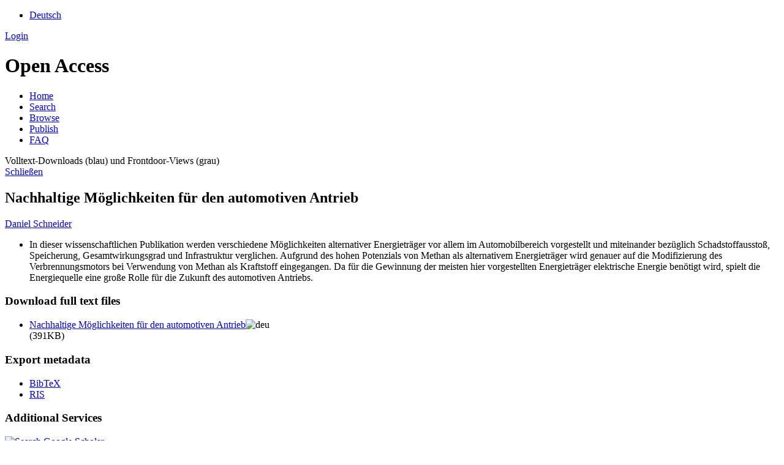

--- FILE ---
content_type: text/html; charset=UTF-8
request_url: https://opus.hs-furtwangen.de/frontdoor/index/index/docId/7754
body_size: 3877
content:

<!DOCTYPE html PUBLIC "-//W3C//DTD XHTML+RDFa 1.0//EN" "http://www.w3.org/MarkUp/DTD/xhtml-rdfa-1.dtd">
<html xmlns="http://www.w3.org/1999/xhtml" xml:lang="en" lang="en" dir="ltr" class="no-js">

    <head>
        <meta http-equiv="Content-Language" content="en" />
        <meta http-equiv="Content-Type" content="text/html; charset=UTF-8" />
        <meta name="Opus-Version" content="4.8.0.16" />
        <meta http-equiv="Last-Modified" content="Thu, 24 Aug 2023 13:54:35 +0200" />
        <meta name="DC.creator" content="Schneider, Daniel" />
        <meta name="citation_author" content="Schneider, Daniel" />
        <meta name="author" content="Schneider, Daniel" />
        <meta name="DC.date" content="2021" />
        <meta name="DC.issued" content="2021" />
        <meta name="citation_date" content="2021" />
        <meta name="citation_publication_date" content="2021" />
        <meta name="DC.title" content="Nachhaltige Möglichkeiten für den automotiven Antrieb" lang="de" />
        <meta name="citation_title" content="Nachhaltige Möglichkeiten für den automotiven Antrieb" lang="de" />
        <meta name="title" content="Nachhaltige Möglichkeiten für den automotiven Antrieb" lang="de" />
        <meta name="DC.relation.ispartof" content="HFU Master research projects" />
        <meta name="citation_journal_title" content="HFU Master research projects" />
        <meta name="DC.citation.volume" content="1.2021" />
        <meta name="citation_volume" content="1.2021" />
        <meta name="DC.citation.issue" content="1/2" />
        <meta name="citation_issue" content="1/2" />
        <meta name="DC.identifier" content="2750-2619" />
        <meta name="citation_issn" content="2750-2619" />
        <meta name="DC.language" content="deu" />
        <meta name="citation_language" content="deu" />
        <meta name="DC.identifier" content="https://opus.hs-furtwangen.de/files/7754/Nachhaltigkeit.pdf" />
        <meta name="citation_pdf_url" content="https://opus.hs-furtwangen.de/files/7754/Nachhaltigkeit.pdf" />
        <meta name="DC.identifier" content="https://opus.hs-furtwangen.de/frontdoor/index/index/docId/7754" />
        <meta name="citation_abstract_html_url" content="https://opus.hs-furtwangen.de/frontdoor/index/index/docId/7754" />
        <meta name="DC.description" content="In dieser wissenschaftlichen Publikation werden verschiedene Möglichkeiten alternativer Energieträger vor allem im Automobilbereich vorgestellt und miteinander bezüglich Schadstoffausstoß, Speicherung, Gesamtwirkungsgrad und Infrastruktur verglichen. Aufgrund des hohen Potenzials von Methan   als alternativem Energieträger wird genauer auf die Modifizierung des Verbrennungsmotors bei Verwendung   von Methan als Kraftstoff eingegangen. Da für die Gewinnung der meisten hier vorgestellten Energieträger elektrische Energie benötigt wird, spielt die Energiequelle eine große Rolle für die Zukunft des automotiven Antriebs." lang="de" />
        <meta name="description" content="In dieser wissenschaftlichen Publikation werden verschiedene Möglichkeiten alternativer Energieträger vor allem im Automobilbereich vorgestellt und miteinander bezüglich Schadstoffausstoß, Speicherung, Gesamtwirkungsgrad und Infrastruktur verglichen. Aufgrund des hohen Potenzials von Methan   als alternativem Energieträger wird genauer auf die Modifizierung des Verbrennungsmotors bei Verwendung   von Methan als Kraftstoff eingegangen. Da für die Gewinnung der meisten hier vorgestellten Energieträger elektrische Energie benötigt wird, spielt die Energiequelle eine große Rolle für die Zukunft des automotiven Antriebs." lang="de" />
        <meta name="dcterms.abstract" content="In dieser wissenschaftlichen Publikation werden verschiedene Möglichkeiten alternativer Energieträger vor allem im Automobilbereich vorgestellt und miteinander bezüglich Schadstoffausstoß, Speicherung, Gesamtwirkungsgrad und Infrastruktur verglichen. Aufgrund des hohen Potenzials von Methan   als alternativem Energieträger wird genauer auf die Modifizierung des Verbrennungsmotors bei Verwendung   von Methan als Kraftstoff eingegangen. Da für die Gewinnung der meisten hier vorgestellten Energieträger elektrische Energie benötigt wird, spielt die Energiequelle eine große Rolle für die Zukunft des automotiven Antriebs." lang="de" />
        <meta name="DC.identifier" content="urn:nbn:de:bsz:fn1-opus4-77547" />
        <meta name="DC.identifier" content="https://nbn-resolving.org/urn:nbn:de:bsz:fn1-opus4-77547" />
        <meta name="DC.rights" content="https://rightsstatements.org/page/InC/1.0/" />
        <title>OPUS 4 | Nachhaltige Möglichkeiten für den automotiven Antrieb</title>
        <link href="/layouts/opus4/fontawesome/css/fontawesome.min.css" media="screen" rel="stylesheet" type="text/css" />
        <link href="/layouts/opus4/fontawesome/css/solid.css" media="screen" rel="stylesheet" type="text/css" />
        <link href="/assets/jqueryui/themes/base/jquery-ui.css" media="screen" rel="stylesheet" type="text/css" />
        <link href="/layouts/opus4/css/opus.css" media="screen,print" rel="stylesheet" type="text/css" />
        <link href="/layouts/opus4/css/admin.css" media="screen,print" rel="stylesheet" type="text/css" />
        <link href="/layouts/opus4/css/print.css" media="print" rel="stylesheet" type="text/css" />
        <link href="/layouts/opus4/css/custom.css" media="screen" rel="stylesheet" type="text/css" />
        <link href="/layouts/opus4/css/oas/jquery-ui.min.css" media="screen" rel="stylesheet" type="text/css" />
        <link href="/layouts/opus4/css/oas/morris.css" media="screen" rel="stylesheet" type="text/css" />
        <link href="/layouts/opus4/css/oas/oaswidget.css" media="screen" rel="stylesheet" type="text/css" />
        <link href="/layouts/opus4/img/logo/favicon.ico" rel="shortcut icon" type="image/x-icon" />
        <link href="https://opus.hs-furtwangen.de/solrsearch/opensearch" rel="search" type="application/opensearchdescription+xml" title="OPUS 4 Search" />

        <script type="text/javascript">
        //<![CDATA[
            window.opusBaseUrl = 'https://opus.hs-furtwangen.de';
        //]]>
        </script>

        <script type="text/javascript" src="/assets/jquery/jquery.js"></script>
        <script type="text/javascript" src="/assets/jqueryui/jquery-ui.js"></script>
        <script type="text/javascript" src="/layouts/opus4/js/searchutil.js"></script>
        <script type="text/javascript" src="/layouts/opus4/js/frontdoorutil.js"></script>
        <script type="text/javascript" src="/layouts/opus4/js/submit.js"></script>
        <script type="text/javascript" src="/layouts/opus4/js/bsz.js"></script>
        <script type="text/javascript" src="/layouts/opus4/js/bsz-spec.js"></script>
        <script type="text/javascript" src="/layouts/opus4/js/oas/raphael-min.js"></script>
        <script type="text/javascript" src="/layouts/opus4/js/oas/jquery-ui.min.js"></script>
        <script type="text/javascript" src="/layouts/opus4/js/oas/morris.min.js"></script>
        <script type="text/javascript" src="/layouts/opus4/js/oas/datepicker-de.js"></script>
        <script type="text/javascript" src="/layouts/opus4/js/oas/oaswidget.js"></script>
        <script type="text/javascript" src="/layouts/opus4/js/oas/oaswidget-de.js"></script>
    <!--[if IE 6]>
        <link rel="stylesheet" type="text/css" href="/layouts/opus4/css/opus-ie.css" />
        <![endif]-->

        <!--[if lt IE 9]>
        <link rel="stylesheet" type="text/css" href="/layouts/opus4/css/opus-ie-7.css" />
        <![endif]-->
        <script type="text/javascript">
        </script>

<!-- Matomo -->
	<script>
	  var _paq = window._paq = window._paq || [];
	  /* tracker methods like "setCustomDimension" should be called before "trackPageView" */
	  _paq.push(['trackPageView']);
	  _paq.push(['enableLinkTracking']);
	  (function() {
	    var u="https://analytics.bsz-bw.de/";
	    _paq.push(['setTrackerUrl', u+'matomo.php']);
	    _paq.push(['setSiteId', '18']);
	    var d=document, g=d.createElement('script'), s=d.getElementsByTagName('script')[0];
	    g.async=true; g.src=u+'matomo.js'; s.parentNode.insertBefore(g,s);
	  })();
	</script>
	<noscript>
	<!-- Matomo Image Tracker-->
	  <img referrerpolicy="no-referrer-when-downgrade" src="https://analytics.bsz-bw.de/matomo.php?idsite=18&amp;rec=1" style="border:0" alt="" />
	</noscript>
	<!-- End Matomo Code -->

    </head>

    <body>
        <div id="container">
            <div id="top-header">
                <div class="wrapper">
                                             <ul id="lang-switch" class="nav" title="Choose your language">
                                                            <li class="first"><a href="/home/index/language/language/de/rmodule/frontdoor/rcontroller/index/raction/index/docId/7754" title="Deutsch">Deutsch</a></li>
                                                    </ul>
                                        <div id="login-bar" class="nav"><a rel="nofollow" href="/auth/login/docId/7754/rmodule/frontdoor/rcontroller/index/raction/index">Login</a></div>
                </div>
                            </div>

            <div id="header">
                <div class="wrapper">
                    <h1 id="logo">
                        <a href="/home" title="Home"></a>
                        <span class="openaccess-logo">Open Access</span>
                    </h1>
                    <ul id="primary-nav" class="nav">
                                                                    <li id="primary-nav-home" class="first">
                            <a href="/home" title="Home">
                                                                    <span>Home</span>
                                                            </a>
                        </li>
                                                                    <li id="primary-nav-search" class="icon">
                            <a href="/solrsearch" title="Search">
                                                                    <span>Search</span>
                                                            </a>
                        </li>
                                                                    <li id="primary-nav-browsing" class="icon">
                            <a href="/solrsearch/browse" title="Browse">
                                                                    <span>Browse</span>
                                                            </a>
                        </li>
                                                                    <li id="primary-nav-publish" class="icon">
                            <a href="/publish" title="Publish">
                                                                    <span>Publish</span>
                                                            </a>
                        </li>
                                                                    <li id="primary-nav-help" class="last">
                            <a href="/home/index/help" title="FAQ">
                                                                    <span>FAQ</span>
                                                            </a>
                        </li>
                                        </ul>
                </div>
            </div>

              <div id="oas" class="white_content">
                <div class="oas_headline">Volltext-Downloads (blau) und Frontdoor-Views (grau)</div>
                <div class="oas_close">
                    <a href = "javascript:void(0)" onclick = "document.getElementById('oas').style.display='none';document.getElementById('fade').style.display='none'">Schlie&szlig;en</a>
                </div>
            </div>
            <div id="fade" class="black_overlay"></div>

                        <div id="content" class="opus  frontdoor frontdoor ">

                                    
                    
                    <div class="wrapper">
                        
<div class="frontdoor">

    <div about="Nachhaltige M&#xF6;glichkeiten f&#xFC;r den automotiven Antrieb"><div id="titlemain-wrapper"><h2 class="titlemain" lang="de">Nachhaltige Möglichkeiten für den automotiven Antrieb</h2></div><div id="result-data"><div id="author"><p><a href="/solrsearch/index/search/searchtype/authorsearch/author/Daniel+Schneider" title="Search for other publications by this author">Daniel Schneider</a></p></div><div id="abstract"><ul><li class="abstract preserve-spaces" lang="de">In dieser wissenschaftlichen Publikation werden verschiedene Möglichkeiten alternativer Energieträger vor allem im Automobilbereich vorgestellt und miteinander bezüglich Schadstoffausstoß, Speicherung, Gesamtwirkungsgrad und Infrastruktur verglichen. Aufgrund des hohen Potenzials von Methan   als alternativem Energieträger wird genauer auf die Modifizierung des Verbrennungsmotors bei Verwendung   von Methan als Kraftstoff eingegangen. Da für die Gewinnung der meisten hier vorgestellten Energieträger elektrische Energie benötigt wird, spielt die Energiequelle eine große Rolle für die Zukunft des automotiven Antriebs.</li></ul></div></div><div id="services" class="services-menu"><div id="download-fulltext" class="services"><h3>Download full text files</h3><ul><li><div class="accessible-file" title="Download file Nachhaltige M&#xF6;glichkeiten f&#xFC;r den automotiven Antrieb (application/pdf)"><a class="application_pdf" href="/files/7754/Nachhaltigkeit.pdf">Nachhaltige Möglichkeiten für den automotiven Antrieb</a><img width="16" height="11" src="/img/lang/deu.png" class="file-language deu" alt="deu"/><div class="file-size">(391KB)</div></div></li></ul></div><div id="export" class="services"><h3>Export metadata</h3><ul><li><a href="/citationExport/index/download/docId/7754/output/bibtex" title="Export BibTeX" class="export bibtex">BibTeX</a></li><li><a href="/citationExport/index/download/docId/7754/output/ris" title="Export RIS" class="export ris">RIS</a></li></ul></div><div id="additional-services" class="services"><h3>Additional Services</h3><div><a href="https://scholar.google.de/scholar?hl=en&amp;q=&quot;Nachhaltige M&#xF6;glichkeiten f&#xFC;r den automotiven Antrieb&quot;&amp;as_sauthors=Daniel+Schneider&amp;as_ylo=2021&amp;as_yhi=2021"><img src="/layouts/opus4/img/google_scholar.jpg" title="Search Google Scholar" alt="Search Google Scholar"/></a> </div></div><div id="statistics" class="services"><h3>Statistics</h3><div><a href="javascript:void(0)"><img src="/layouts/opus4/img/oas/statistik.png" name="frontdoor_oas" title="frontdoor_oas" alt="frontdoor_oas" onclick="document.getElementById('oas').style.display='block';document.getElementById('fade').style.display='block';$( &quot;#oas&quot; ).chart({ identifier: &quot;hsfu-7754&quot; })"/></a> </div></div></div><table class="result-data frontdoordata"><caption>Metadaten</caption><colgroup class="angaben"><col class="name"/></colgroup><tr><th class="name">Document Type:</th><td>Contribution to a Periodical</td></tr><tr><th class="name">Author:</th><td><a href="/solrsearch/index/search/searchtype/authorsearch/author/Daniel+Schneider" title="Search for other publications by this author">Daniel Schneider</a></td></tr><tr><th class="name">URN:</th><td><a href="https://nbn-resolving.org/urn:nbn:de:bsz:fn1-opus4-77547" target="_blank">https://urn:nbn:de:bsz:fn1-opus4-77547</a></td></tr><tr><th class="name">ISSN:</th><td>2750-2619</td></tr><tr><th class="name">Parent Title (German):</th><td class="titleparent" lang="de">HFU Master research projects</td></tr><tr><th class="name">Language:</th><td>German</td></tr><tr><th class="name">Year of Completion:</th><td>2021</td></tr><tr><th class="name">Release Date:</th><td>2021/11/30</td></tr><tr><th class="name">Volume:</th><td>1.2021</td></tr><tr><th class="name">Issue:</th><td>1/2</td></tr><tr><th class="name">Article Number:</th><td>1015</td></tr><tr><th class="name">Page Number:</th><td>5</td></tr><tr><th class="name">Degree Program:</th><td><a href="/solrsearch/index/search/searchtype/collection/id/16348" title="Browse collection">APE - Advanced Precision Engineering</a></td></tr><tr><th class="name">Open-Access-Status:</th><td><span id="oa_color_oa"> <a href="/solrsearch/index/search/searchtype/collection/id/16201" title="Browse collection">Open Access</a> </span></td></tr><tr><th class="name">Journals:</th><td><a href="/solrsearch/index/search/searchtype/collection/id/16514" title="Browse collection">HFU Master research projects</a></td></tr><tr><th class="name">Licence (German):</th><td><img alt="License Logo" src="/layouts/hsfu/img/InC.dark-white-interior_klein.png" title="https://rightsstatements.org/page/InC/1.0/"/><a href="/default/license/index/licId/9">Urheberrechtlich geschützt</a></td></tr></table></div>

</div>                    </div>
                            </div>

            <div id="page-footer">
                <div class="wrapper">
                    <ul id="secondary-nav" class="nav">
                        <li class="first"><a href="/home/index/contact">Contact</a></li>
                        <li><a href="/home/index/imprint">Imprint</a></li>
                        <li><a href="https://www.hs-furtwangen.de/datenschutzhinweise/" target="_blank">Datenschutz</a></li>
						<li class="last"><a href="/crawlers/sitelinks">Sitelinks</a></li>
                    </ul>
                </div>
            </div>
        </div>

        

    </body>
</html>
